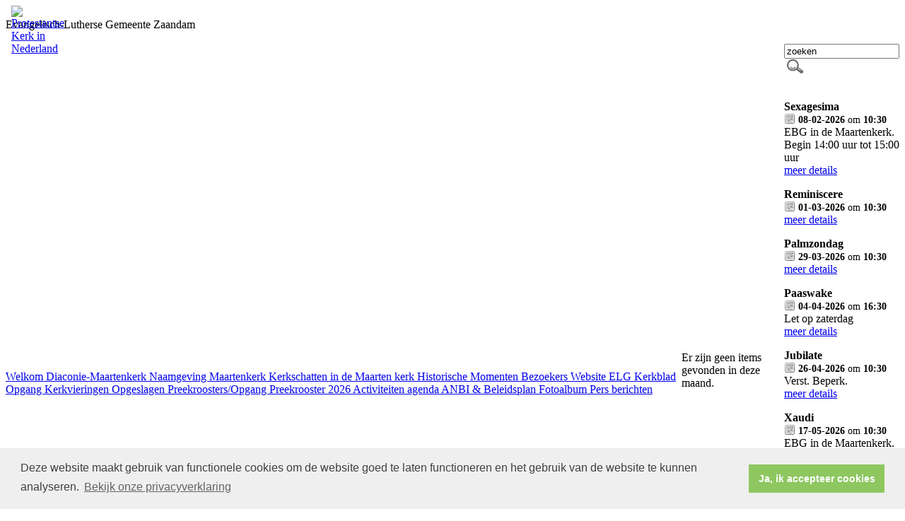

--- FILE ---
content_type: text/html; charset=utf-8
request_url: https://www.elgzaandam.nl/agenda.aspx?lIntEntityId=197772
body_size: 31080
content:

<!DOCTYPE html>
<html>
<head id="Head1"><meta http-equiv="X-UA-Compatible" content="IE=edge" />
    <meta property="og:title" content="Evangelisch-Lutherse Gemeente Zaandam"/><meta property="og:image" content="http://www.elgzaandam.nl/uploads/klant640/(1)ELG_Zaandam_website_klein.jpg"/><meta property="og:url" content="https://www.elgzaandam.nl/agenda.aspx?lIntEntityId=197772"/><meta property="og:type" content="website"/><meta property="og:description" content="Evangelisch-Lutherse Gemeente Zaandam"/>
<meta name="google-site-verification" content="AGwZH1B3U_qK99a839OIYOci-YgXt3hqs5zp146C5uA" />
    <meta name="title" content="Evangelisch-Lutherse Gemeente Zaandam" />
    <meta name="description" content="Evangelisch-Lutherse Gemeente Zaandam" />
    <meta name="keywords" content="Evangelisch-Lutherse Gemeente Zaandam" />
    <meta name="language" content="Dutch" /><meta name="author" content="Human Content" /><meta name="copyright" content="Human Content Media Producties B.V." /><meta name="document-type" content="Public" /><meta name="document-distribution" content="Local" /><meta name="cache-control" content="Public" /><title>
	
        Evangelisch-Lutherse Gemeente Zaandam
</title>
    <script type="text/javascript" src="/js/jquery-1.2.6.pack.js"></script>
    <script type="text/javascript" src="//ajax.googleapis.com/ajax/libs/jquery/3.3.1/jquery.min.js"></script>
    <script src="/js/protnetbase.js" type="text/javascript"></script>
    <script src="/js/protnet.js" type="text/javascript"></script>
    <script src="/js/signals.min.js" type="text/javascript"></script>
    <script src="/js/crossroads.min.js" type="text/javascript"></script>

   <script type="text/javascript">

       $(document).ready(function () {

           var zoekvenster = $("#zoekvenster");

           if (zoekvenster.attr("value") == "zoeken") {
               zoekvenster.addClass("inactive");
           }


           zoekvenster.focus(function (e) {
               zoekvenster.removeClass("inactive");
               if (zoekvenster.attr("value") == "zoeken") {

                   zoekvenster.attr("value", "");
               }
           });

           zoekvenster.blur(function (e) {
               if (zoekvenster.attr("value") == "") {
                   zoekvenster.addClass("inactive");
                   zoekvenster.attr("value", "zoeken");
               } else {
                   zoekvenster.removeClass("inactive");
               }
           });

           $('#butzoek').click(function () {
               $('#formsearch').submit();
           });
       });
    </script>

   
   
      <link rel="stylesheet" href="/js/fancybox/source/jquery.fancybox.css?v=2.1.5" type="text/css" media="screen" />
    <script type="text/javascript" src="/js/fancybox/source/jquery.fancybox.pack.js?v=2.1.5"></script>
   <link rel="stylesheet" type="text/css" href="//cdnjs.cloudflare.com/ajax/libs/cookieconsent2/3.0.3/cookieconsent.min.css" />
            <script src="//cdnjs.cloudflare.com/ajax/libs/cookieconsent2/3.0.3/cookieconsent.min.js"></script>
            <script>
                window.addEventListener("load", function () {
                    window.cookieconsent.initialise({
                        "palette": {
                            "popup": {
                                "background": "#efefef",
                                "text": "#404040"
                            },
                            "button": {
                                "background": "#8ec760",
                                "text": "#ffffff"
                            }
                        },
                        "content": {
                            "message": "Deze website maakt gebruik van functionele cookies om de website goed te laten functioneren en het gebruik van de website te kunnen analyseren.",
                            "dismiss": "Ja, ik accepteer cookies",
                             
                            "link": "Bekijk onze privacyverklaring",
                            "href": "/privacyverklaring.aspx"
                            

                        }
                    })
                });
            </script>
        <link href="//image.protestantsekerk.net/stylesheetOveral.css?versie=2" rel="stylesheet" type="text/css" /><link href="//image.protestantsekerk.net/sjabloon3/stylesheet.css" rel="stylesheet" type="text/css" />
    <link href="//image.protestantsekerk.net/uploads/klant640/alg/stylesheet.css?v=Nov172021300PM"         rel="stylesheet" type="text/css" />
    <link rel="stylesheet" type="text/css" media="print" href="/print.css" />
    <style>
        .headerTdBanner
        {
            background-image: url('//image.protestantsekerk.net/uploads/klant640/Banner_website_02.jpg');
        }
        .logoklantTd
        {
            background-image: url('//image.protestantsekerk.net/uploads/klant640/(1)ELG_Zaandam_website_klein.jpg');
        }
        .itemTitle.second
{
    display:none;
}
    </style>
</head>
<body>
    <div align="center" class="hasright">
        <table class="basisTable" border="0px" cellpadding="0" cellspacing="0">
            <tr>
                <td colspan="3" class="noprint">
                    <div id="divHeader">
                        <div id="divHeaderTable">
                            <table class="headerTable" cellpadding="0" cellspacing="0" border="0px">
                                <tr>
                                    <td class="headerTdBanner">
					                    <div style="top:0px;position:relative;">
						                     
                                            <table class="headerTable" style="top:0px;left0px;position:absolute;z-index:1;" cellpadding="0" cellspacing="0" border="0px">
                                                <tr>
                                                    <td class="logoklantTd">
                                                        &nbsp;
                                                    </td>
                                                    <td width="649">
                                                        &nbsp;
                                                    </td>
                                                    <td class="headerTdLogoPKN">
                                                        <a href="http://www.pkn.nl" target="_blank"><img src="//image.protestantsekerk.net/image/PKN-logo.gif"  alt="Protestantse Kerk in Nederland" title="Protestantse Kerk in Nederland" width="200" height="150" border="0" /></a>
                                                    </td>
                                                </tr>
                                            </table>
					                    </div>
                                    </td>
                                </tr>
                            </table>
                        </div>

                        <div id="divNaam">
                            <table class="naamwebsiteTable" cellpadding="0" cellspacing="0" border="0px">
                                <tr>
                                    <td class="naamwebsiteTd">
                                        Evangelisch-Lutherse Gemeente Zaandam
                                    </td>
                                </tr>
                            </table>
                        </div>

                    </div>
                </td>
            </tr>
            <tr>
                <td colspan="3" class="witregelTd noprint">
                    &nbsp;
                </td>
            </tr>
            <tr>
                
                <td class="BCKleftTd noprint">
                    <table class="leftTable" cellpadding="0" cellspacing="0" border="0px">
                        <tr>
                            <td class="BCKleftTd leftTd">
                                
        <script type="text/javascript" language="javascript"  src="/js/ddaccordion_2.js"></script>
    
    
    <script type="text/javascript" language="JavaScript1.2" >

     try            {        
ddaccordion.init({
	headerclass: "submenuheader", //Shared CSS class name of headers group
	contentclass: "submenu", //Shared CSS class name of contents group
	revealtype: "click", //Reveal content when user clicks or onmouseover the header? Valid value: "click" or "mouseover
	mouseoverdelay: 200, //if revealtype="mouseover", set delay in milliseconds before header expands onMouseover
	collapseprev: true, //Collapse previous content (so only one open at any time)? true/false 
	defaultexpanded: [], //index of content(s) open by default [index1, index2, etc] [] denotes no content
	onemustopen: false, //Specify whether at least one header should be open always (so never all headers closed)
	animatedefault: false, //Should contents open by default be animated into view?
	persiststate: true, //persist state of opened contents within browser session?
	toggleclass: ["", ""], //Two CSS classes to be applied to the header when it's collapsed and expanded, respectively ["class1", "class2"]
	togglehtml: ["suffix", "", ""], //Additional HTML added to the header when it's collapsed and expanded, respectively  ["position", "html1", "html2"] (see docs)
	animatespeed: 400, //speed of animation: integer in milliseconds (ie: 200), or keywords "fast", "normal", or "slow"
	oninit:function(headers, expandedindices){ //custom code to run when headers have initalized
		//do nothing
	},
	onopenclose:function(header, index, state, isuseractivated){ //custom code to run whenever a header is opened or closed
		//do nothing
	}
})

ddaccordion.init({ //2nd level headers initialization
	headerclass: "subexpandable", //Shared CSS class name of sub headers group that are expandable
	contentclass: "subcategoryitems", //Shared CSS class name of sub contents group
	revealtype: "click", //Reveal content when user clicks or onmouseover the header? Valid value: "click" or "mouseover
	mouseoverdelay: 0, //if revealtype="mouseover", set delay in milliseconds before header expands onMouseover
	collapseprev: true, //Collapse previous content (so only one open at any time)? true/false 
	defaultexpanded: [], //index of content(s) open by default [index1, index2, etc]. [] denotes no content
	onemustopen: false, //Specify whether at least one header should be open always (so never all headers closed)
	animatedefault: true, //Should contents open by default be animated into view?
	persiststate: true, //persist state of opened contents within browser session?
	toggleclass: ["opensubheader", "closedsubheader"], //Two CSS classes to be applied to the header when it's collapsed and expanded, respectively ["class1", "class2"]
	togglehtml: ["none", "", ""], //Additional HTML added to the header when it's collapsed and expanded, respectively  ["position", "html1", "html2"] (see docs)
	animatespeed: "fast", //speed of animation: integer in milliseconds (ie: 200), or keywords "fast", "normal", or "slow"
	oninit:function(headers, expandedindices){ //custom code to run when headers have initalized
		//do nothing
       if ($(".glossymenu .selected").length > 0)
        {
             var i = $('.submenuheader').index($('.glossymenu .selected').parents(".submenu").prev(".menuitem").find(".submenuheader"));
             if (i > -1)
              ddaccordion.expandone("submenuheader",i);

             var isub = $('.subexpandable').index($('.glossymenu .selected').parents(".subcategoryitems").prev("a").find(".subexpandable"));
             if (isub > -1)
              ddaccordion.expandone("subexpandable",isub);
        }

	},
	onopenclose:function(header, index, state, isuseractivated){ //custom code to run whenever a header is opened or closed
		
	}
})
}          catch(err)
{

}

var protnet;
        jQuery(document).ready(function () {
            if (typeof ProtNet === "undefined") {
            }
            else {
                protnet = new ProtNet();
                protnet.baseUrl = '/';
                protnet.baseUrlModule = '/';
                protnet.templatePath = '';
              //  protnet.serviceUrl = 'WebServices.asmx';
                protnet.init();
            }

           //if ( history.pushState )
           //{
           //     $("#glossy a").click(function (event) {
           //     $(".selected").removeClass("selected");
           //         event.preventDefault();
           //         $(this).addClass("selected");

           //         protnet.loadAjaxPage($(this).attr("href"));
           //         return false;
           //     });
           //}
        });
    </script>
    <style>
    .selected
    {
        font-weight:bold;
    }
    </style>


        <div class="glossymenu" id="glossy">
    
        <a onclick="ddaccordion.resetCookie();ddaccordion.collapseall('submenuheader');" class="menuitem "  href="//www.elgzaandam.nl/default.aspx?lIntNavId=23422">
            
            Welkom
        </a>
        

        
        
    
        <a onclick="ddaccordion.resetCookie();ddaccordion.collapseall('submenuheader');" class="menuitem "  href="//www.elgzaandam.nl/diaconie">
            
            Diaconie-Maartenkerk
        </a>
        

        
        
    
        <a onclick="ddaccordion.resetCookie();ddaccordion.collapseall('submenuheader');" class="menuitem "  href="//www.elgzaandam.nl/maartenkerk">
            
            Naamgeving Maartenkerk
        </a>
        

        
        
    
        <a onclick="ddaccordion.resetCookie();ddaccordion.collapseall('submenuheader');" class="menuitem "  href="//www.elgzaandam.nl/kerkschatten_in_de_maarten_kerk">
            
            Kerkschatten in de Maarten kerk
        </a>
        

        
        
    
        <a onclick="ddaccordion.resetCookie();ddaccordion.collapseall('submenuheader');" class="menuitem "  href="//www.elgzaandam.nl/historische_momenten_1">
            
            Historische Momenten
        </a>
        

        
        
    
        <a onclick="ddaccordion.resetCookie();ddaccordion.collapseall('submenuheader');" class="menuitem "  href="//www.elgzaandam.nl/bezoekers_website_elg">
            
            Bezoekers Website ELG
        </a>
        

        
        
    
        <a onclick="ddaccordion.resetCookie();ddaccordion.collapseall('submenuheader');" class="menuitem "  href="//www.elgzaandam.nl/kerkblad_de_opgangen">
            
            Kerkblad Opgang
        </a>
        

        
        
    
        <a onclick="ddaccordion.resetCookie();ddaccordion.collapseall('submenuheader');" class="menuitem "  href="//www.elgzaandam.nl/kerkvieringen">
            
            Kerkvieringen
        </a>
        

        
        
    
        <a onclick="ddaccordion.resetCookie();ddaccordion.collapseall('submenuheader');" class="menuitem "  href="//www.elgzaandam.nl/opgeslagen_preekroosters">
            
            Opgeslagen Preekroosters/Opgang
        </a>
        

        
        
    
        <a onclick="ddaccordion.resetCookie();ddaccordion.collapseall('submenuheader');" class="menuitem "  href="//www.elgzaandam.nl/preekrooster_2026-item_1">
            
            Preekrooster 2026
        </a>
        

        
        
    
        <a onclick="ddaccordion.resetCookie();ddaccordion.collapseall('submenuheader');" class="menuitem "  href="//www.elgzaandam.nl/activiteiten_agenda">
            
            Activiteiten agenda
        </a>
        

        
        
    
        <a onclick="ddaccordion.resetCookie();ddaccordion.collapseall('submenuheader');" class="menuitem "  href="//www.elgzaandam.nl/anbi">
            
            ANBI & Beleidsplan
        </a>
        

        
        
    
        <a onclick="ddaccordion.resetCookie();ddaccordion.collapseall('submenuheader');" class="menuitem "  href="//www.elgzaandam.nl/fotoalbum">
            
            Fotoalbum
        </a>
        

        
        
    
        <a onclick="ddaccordion.resetCookie();ddaccordion.collapseall('submenuheader');" class="menuitem "  href="//www.elgzaandam.nl/nieuw_menu-item">
            
            Pers berichten
        </a>
        

        
        
    
        </div>
                            </td>
                        </tr>
                    </table>
                </td>
                <td>
                    
                        <table class="middenTable" cellpadding="0" cellspacing="0">
                            <tr>
                                <td class="middenTdWit">
                                    &nbsp;
                                </td>
                                <td class="middenTd" id="ContentPlaceHolder">
                                    
    <div class="wrapper-main agendamaincontainer">
        
        <style>
            @media (max-width: 600px) {
                body .fc-button-today, body .fc-state-active {
                    display: none;
                }
                .fc-header-title h2 {
                    font-size: 20px;
                }
            }
            .fc-time {
                display: none !important;
            }
            .fc-day-grid-event .fc-content {
                white-space: normal !important;
            }
            .fc-day-grid-event {
                margin-bottom: 10px !important;
            }
            .fc-button-primary:disabled {
                color: #fff !important;
                background-color: #777 !important;
                border-color: #777 !important;
            }
            .fc-button-primary {
                color: #000 !important;
                background-color: #F3F3F3 !important;
                border-color: #F3F3F3 !important;
            }
            .fc-header-toolbar {
                margin-top: 30px;
            }
            body .fc-view-container .itemTdMeer {
                text-align: left;
                vertical-align: middle;
                padding-right: 0px;
                height: auto;
            }
            .fc-view-container a.itemTdMeer {
                text-decoration: none !important;
            }
            .itemTdMeer div {
                color: inherit;
            }
            .fc-view-container .itemTdMeer a:hover, body .fc-event-skin:hover,
            body .fc-event-skin:hover span,
            .fc-view-container .itemTdMeer a.opposite,
            #to-top.opposite, input[type="submit"].opposite, body .fc-event-skin.opposite span {
                border: 0px !important;
            }

            .fc-scroller {
                height: unset !important;
            }
            .agenda-date-not-show-all {
                display:none;
            }
        </style>
        
            
            
                <p>Er zijn geen items gevonden in deze maand.</p>
            
    
    <br /><br />
    </div>

                                </td>
                                <td class="middenTdWit">
                                    &nbsp;
                                </td>
                            </tr>
                        </table>
                    </td>
                    
                    <td class="BCKrightTd noprint">
                        <table class="rightTable" cellpadding="0" cellspacing="0" border="0px">
                            <tr>
                                <form id="formsearch" method="post" action="/zoeken.aspx">
                                <td class="rightTdZoeken">
                                    <input name="trefwoord"  id="zoekvenster"  value="zoeken"  type="text" style="width: 155px;" />&nbsp;<input
                                        type="image" src="/image/search.png" id="butzoek"
                                        value="zoeken" />
                                    
                                </td>
                                </form>
                            </tr>
                            <tr>
                                <td class="witregelTd">
                                    &nbsp;
                                </td>
                            </tr>
                            
                            
                                    <tr>
                                        <td class="rightTd">
                                
                                    <p><strong>
                                        Sexagesima</strong><br />
                                    <span style="font-size: 0.9em;">
                                        <img src="/image/icoonDatum.gif" style="float: left;" alt="datum en tijdstip" title="datum en tijdstip" />&nbsp;<strong>08-02-2026</strong>
                                        om <strong>
                                            10:30</strong></span>
                                    <br />
                                    
                                    
                                    EBG in de Maartenkerk.<br />
Begin 14:00 uur tot 15:00 uur
                                    <br />
                                    <a href="/kerkdienst.aspx?lIntEntityId=400054"
                                        class="meer">meer details</a></p>
                                
                                    <p><strong>
                                        Reminiscere</strong><br />
                                    <span style="font-size: 0.9em;">
                                        <img src="/image/icoonDatum.gif" style="float: left;" alt="datum en tijdstip" title="datum en tijdstip" />&nbsp;<strong>01-03-2026</strong>
                                        om <strong>
                                            10:30</strong></span>
                                    <br />
                                    
                                    
                                    
                                    
                                    <a href="/kerkdienst.aspx?lIntEntityId=400055"
                                        class="meer">meer details</a></p>
                                
                                    <p><strong>
                                        Palmzondag</strong><br />
                                    <span style="font-size: 0.9em;">
                                        <img src="/image/icoonDatum.gif" style="float: left;" alt="datum en tijdstip" title="datum en tijdstip" />&nbsp;<strong>29-03-2026</strong>
                                        om <strong>
                                            10:30</strong></span>
                                    <br />
                                    
                                    
                                    
                                    
                                    <a href="/kerkdienst.aspx?lIntEntityId=400056"
                                        class="meer">meer details</a></p>
                                
                                    <p><strong>
                                        Paaswake</strong><br />
                                    <span style="font-size: 0.9em;">
                                        <img src="/image/icoonDatum.gif" style="float: left;" alt="datum en tijdstip" title="datum en tijdstip" />&nbsp;<strong>04-04-2026</strong>
                                        om <strong>
                                            16:30</strong></span>
                                    <br />
                                    
                                    
                                    Let op zaterdag
                                    <br />
                                    <a href="/kerkdienst.aspx?lIntEntityId=400057"
                                        class="meer">meer details</a></p>
                                
                                    <p><strong>
                                        Jubilate</strong><br />
                                    <span style="font-size: 0.9em;">
                                        <img src="/image/icoonDatum.gif" style="float: left;" alt="datum en tijdstip" title="datum en tijdstip" />&nbsp;<strong>26-04-2026</strong>
                                        om <strong>
                                            10:30</strong></span>
                                    <br />
                                    
                                    
                                    Verst. Beperk.
                                    <br />
                                    <a href="/kerkdienst.aspx?lIntEntityId=400058"
                                        class="meer">meer details</a></p>
                                
                                    <p><strong>
                                        Xaudi</strong><br />
                                    <span style="font-size: 0.9em;">
                                        <img src="/image/icoonDatum.gif" style="float: left;" alt="datum en tijdstip" title="datum en tijdstip" />&nbsp;<strong>17-05-2026</strong>
                                        om <strong>
                                            10:30</strong></span>
                                    <br />
                                    
                                    
                                    EBG in de Maartenkerk.<br />
Begin 14:00 uur tot 15:00 uur
                                    <br />
                                    <a href="/kerkdienst.aspx?lIntEntityId=400059"
                                        class="meer">meer details</a></p>
                                
                                    <p><strong>
                                        Trinitatis</strong><br />
                                    <span style="font-size: 0.9em;">
                                        <img src="/image/icoonDatum.gif" style="float: left;" alt="datum en tijdstip" title="datum en tijdstip" />&nbsp;<strong>31-05-2026</strong>
                                        om <strong>
                                            10:30</strong></span>
                                    <br />
                                    
                                    
                                    
                                    
                                    <a href="/kerkdienst.aspx?lIntEntityId=400060"
                                        class="meer">meer details</a></p>
                                
                                    <p><strong>
                                        3e na Trinitatis</strong><br />
                                    <span style="font-size: 0.9em;">
                                        <img src="/image/icoonDatum.gif" style="float: left;" alt="datum en tijdstip" title="datum en tijdstip" />&nbsp;<strong>21-06-2026</strong>
                                        om <strong>
                                            10:30</strong></span>
                                    <br />
                                    
                                    
                                    Slotviering
                                    <br />
                                    <a href="/kerkdienst.aspx?lIntEntityId=400061"
                                        class="meer">meer details</a></p>
                                
                                    <p><strong>
                                        11e na Trinitatis</strong><br />
                                    <span style="font-size: 0.9em;">
                                        <img src="/image/icoonDatum.gif" style="float: left;" alt="datum en tijdstip" title="datum en tijdstip" />&nbsp;<strong>16-08-2026</strong>
                                        om <strong>
                                            10:30</strong></span>
                                    <br />
                                    
                                    
                                    
                                    
                                    <a href="/kerkdienst.aspx?lIntEntityId=400062"
                                        class="meer">meer details</a></p>
                                
                                    <p><strong>
                                        13e na Trinitatis</strong><br />
                                    <span style="font-size: 0.9em;">
                                        <img src="/image/icoonDatum.gif" style="float: left;" alt="datum en tijdstip" title="datum en tijdstip" />&nbsp;<strong>30-08-2026</strong>
                                        om <strong>
                                            10:30</strong></span>
                                    <br />
                                    
                                    
                                    
                                    
                                    <a href="/kerkdienst.aspx?lIntEntityId=400063"
                                        class="meer">meer details</a></p>
                                
                                    </td></tr>
                                    <tr>
                                        <td>
                                            &nbsp;
                                        </td>
                                    </tr>
                                
                            
                        </table>
                    </td>
                    
            </tr>
            <tr>
                <td colspan="3" class="witregelTd noprint">
                    &nbsp;
                </td>
            </tr>
            <tr>
                <td colspan="3" class="noprint">
                    <table class="footerTable" cellpadding="0" cellspacing="0" border="0px">
                        <tr>
                            <td class="footerTd">
                                 
                                Protestantsekerk.net is een samenwerking tussen de dienstenorganisatie van de <a href="http://www.pkn.nl" title="PKN" target="_blank" class="footer">Protestantse Kerk in Nederland</a> en <a href="http://www.humancontent.nl" title="Human Content" target="_blank" class="footer">Human Content Mediaproducties B.V.</a>
                            </td>
                        </tr>
                    </table>
                </td>
            </tr>
        </table>
    </div>
</body>
</html>

--- FILE ---
content_type: text/html; charset=utf-8
request_url: https://www.elgzaandam.nl/templates/default.aspx?_=1769976043669
body_size: 8127
content:

				
						<table class="itemTable" cellpadding="0" cellspacing="0">
							<tr>
								<td class="itemTd">
									<span class="itemTitleSifir itemTitle">WELKOM</span>
									<div class="divAfbeelding" style="float:right">
										<img  hspace=5 vspace=5  alt="" src="//www.elgzaandam.nl/uploads/klant640/Luther_bij_de_appel_boom.jpg"><br />
										<div class="divAfbeeldingOnderschrift">Zichtbaar Zorgzaam Zijn</div>
									</div>
									<p><span style="&quot;font-style:normal&quot;"><span style="&quot;font-variant-ligatures:normal&quot;"><span style="&quot;font-variant-caps:normal&quot;"><span style="&quot;font-weight:400&quot;"><span style="&quot;letter-spacing:normal&quot;"><span style="&quot;orphans:2&quot;"><span style="&quot;text-transform:none&quot;"><span style="&quot;white-space:normal&quot;"><span style="&quot;widows:2&quot;"><span style="&quot;word-spacing:0px&quot;"><span style="&quot;text-decoration-thickness:initial&quot;"><span style="&quot;text-decoration-style:initial&quot;"><span style="&quot;text-decoration-color:initial&quot;"><span style="&quot;font-weight:normal&quot;"><span style="&quot;font-size:14px;&quot;"><i><strong>De deuren van ons kerkgebouw Maartenkerk,<br />
anno 1699, staan wagenwijd open.</strong></i></span><br />
<i>Wij nodigen u uit binnen een kijkje te nemen.</i><br />
<i>Dat kan o.a. bij de zondagse vieringen om 10.30 uur.</i></span><br />
<strong><i>&nbsp; &nbsp; &nbsp; &nbsp; &nbsp; &nbsp; U bent van harte welkom!<br />
***************************************</i></strong><br />
<em><strong>Consulent Beleidszaken:</strong><br />
ds. W.F. Metzger, Bussum</em><br />
<strong><em><span style="&quot;color:#0033ff;&quot;">email:&nbsp;predikant@elghetgooi.nl</span></em><br />
<br />
<i>Predikant Diaconale taken:</i></strong></span></span></span></span></span></span></span></span></span></span></span></span></span><br />
<em>ds. R. de Vos<br />
tel.: 06-54684746<br />
<span style="&quot;color:#0033ff;&quot;">email: rhdevos@ziggo.nl</span></em><br />
<br />
<span style="&quot;font-style:normal&quot;"><span style="&quot;font-variant-ligatures:normal&quot;"><span style="&quot;font-variant-caps:normal&quot;"><span style="&quot;font-weight:400&quot;"><span style="&quot;letter-spacing:normal&quot;"><span style="&quot;orphans:2&quot;"><span style="&quot;text-transform:none&quot;"><span style="&quot;white-space:normal&quot;"><span style="&quot;widows:2&quot;"><span style="&quot;word-spacing:0px&quot;"><span style="&quot;text-decoration-thickness:initial&quot;"><span style="&quot;text-decoration-style:initial&quot;"><span style="&quot;text-decoration-color:initial&quot;"><b>Dagelijks bestuur Kerkenraad:</b><br />
<i>Preses/ouderling,<br />
Dhr. S.H. Heymans<br />
Tel: 06-42163865</i><br />
<i><span style="&quot;color:#0033ff;&quot;">email: s.heymanssh@upcmail.nl</span></i><br />
<br />
<em>Scriba/ouderling,<br />
Mw. E. Soeurt,<br />
Tel: 06-14369962</em><br />
<i><font color="&quot;#0000ff&quot;">email: e</font><span style="&quot;color:#0033ff;&quot;">so</span><font color="&quot;#0000ff&quot;">eurt@live.nl</font></i><br />
<br />
<em>Kerkrentmeester/ouderling,<br />
Mw. H.J.A. Derksen-Kamp&nbsp;<br />
Tel.: 06-51261217</em><br />
<i><span style="&quot;color:#0033ff;&quot;">email: Luthersekerk.zaandam@kpnplanet.nl</span></i><br />
<br />
<em>Diaconie / Rentmeester<br />
Diaken/technisch voorzitter,<br />
Dhr. D.J. Brekveld<br />
tel.: 075-6572560 / 06-51518550</em><br />
<i><font color="&quot;#0000ff&quot;">email: d.j.brekveld@planet.nl</font></i></span></span></span></span></span></span></span></span></span></span></span></span></span><br />
<br />
<em>Diaken/ Preekrooster<br />
Mw. C.M. Muller<br />
tel.: 06-27454900</em><br />
<em><span style="&quot;color:#0033ff;&quot;">email: lyamuller@gmail.com</span></em><br />
<br />
<em>Gastheer zondagsevieringen,<br />
Dhr. L.B. van den Broek</em><br />
<br />
Beheer website,&nbsp;P.J. Derksen-Kamp<br />
Tel.: 06-13418313<br />
<span style="&quot;color:#0033ff;&quot;">email: piderks@gmail.com</span><br />
<br />
College beheer Gebouwen,<br />
L.B. van den Broek / D.J. Brekveld / P.J. Derksen-Kamp,<br />
Assistent D.J. Brekveld<br />
<br />
Vrouwengroep/Kringwerk,<br />
Mw. C.L. Muller<br />
tel.: 06-27454900<br />
<br />
Beheer Archief : Dhr. H. Valk<br />
<br />
<em>Ledenadministratie,<br />
ELG Zaandam, p/a Eponastraat 9, 1363XT Almere</em><br />
<span style="&quot;font-style:normal&quot;"><span style="&quot;font-variant-ligatures:normal&quot;"><span style="&quot;font-variant-caps:normal&quot;"><span style="&quot;font-weight:400&quot;"><span style="&quot;letter-spacing:normal&quot;"><span style="&quot;orphans:2&quot;"><span style="&quot;text-transform:none&quot;"><span style="&quot;white-space:normal&quot;"><span style="&quot;widows:2&quot;"><span style="&quot;word-spacing:0px&quot;"><span style="&quot;text-decoration-thickness:initial&quot;"><span style="&quot;text-decoration-style:initial&quot;"><span style="&quot;text-decoration-color:initial&quot;"><em>Tel.: 06-51261217</em><br />
<i><span style="&quot;color:#0033ff;&quot;">email: Luthersekerk.zaandam@kpnplanet.nl</span><br />
<br />
<strong>Verhuur gebouwen</strong><br />
Tel. 06-51261217<br />
<span style="&quot;color:#0033ff;&quot;">h.kamp13@kpnplanet.nl</span></i></span></span></span></span></span></span></span></span></span></span></span></span></span><br />
********************************************<br />
<span style="&quot;font-style:normal&quot;"><span style="&quot;font-variant-ligatures:normal&quot;"><span style="&quot;font-variant-caps:normal&quot;"><span style="&quot;font-weight:400&quot;"><span style="&quot;letter-spacing:normal&quot;"><span style="&quot;orphans:2&quot;"><span style="&quot;text-transform:none&quot;"><span style="&quot;white-space:normal&quot;"><span style="&quot;widows:2&quot;"><span style="&quot;word-spacing:0px&quot;"><span style="&quot;text-decoration-thickness:initial&quot;"><span style="&quot;text-decoration-style:initial&quot;"><span style="&quot;text-decoration-color:initial&quot;">********************************************</span></span></span></span></span></span></span></span></span></span></span></span></span><br />
<span style="&quot;font-style:normal&quot;"><span style="&quot;font-variant-ligatures:normal&quot;"><span style="&quot;font-variant-caps:normal&quot;"><span style="&quot;font-weight:400&quot;"><span style="&quot;letter-spacing:normal&quot;"><span style="&quot;orphans:2&quot;"><span style="&quot;text-transform:none&quot;"><span style="&quot;white-space:normal&quot;"><span style="&quot;widows:2&quot;"><span style="&quot;word-spacing:0px&quot;"><span style="&quot;text-decoration-thickness:initial&quot;"><span style="&quot;text-decoration-style:initial&quot;"><span style="&quot;text-decoration-color:initial&quot;">20 november 2019<br />
Evangelisch-Lutherse gemeente te Zaandam<br />
Ingeschreven in het handelsregister met<br />
KVK Nummer: 76447677</span></span></span></span></span></span></span></span></span></span></span></span></span><br />
-------------------------------------------------------------<br />
<span style="&quot;font-style:normal&quot;"><span style="&quot;font-variant-ligatures:normal&quot;"><span style="&quot;font-variant-caps:normal&quot;"><span style="&quot;font-weight:400&quot;"><span style="&quot;letter-spacing:normal&quot;"><span style="&quot;orphans:2&quot;"><span style="&quot;text-transform:none&quot;"><span style="&quot;white-space:normal&quot;"><span style="&quot;widows:2&quot;"><span style="&quot;word-spacing:0px&quot;"><span style="&quot;text-decoration-thickness:initial&quot;"><span style="&quot;text-decoration-style:initial&quot;"><span style="&quot;text-decoration-color:initial&quot;">Diaconie&nbsp;Evangelisch-Lutherse gemeente te Zaandam<br />
Ingeschreven in het handelsregister met<br />
KVK Nummer: 76447731</span></span></span></span></span></span></span></span></span></span></span></span></span><br />
********************************************</p>
									
									
								</td>
							</tr>
							<tr>
        						<td colspan="3" class="witregelTd">&nbsp;</td>
							</tr>
						</table>
					
                



--- FILE ---
content_type: text/css
request_url: https://www.elgzaandam.nl/print.css
body_size: -109
content:
.noprint	{
	display:none;
}

.basisTable
{
	border:10px;
}

